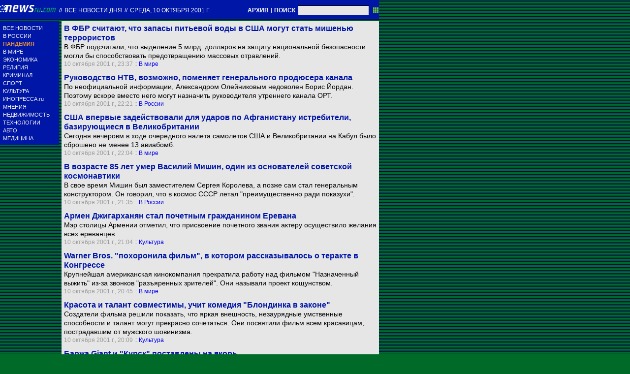

--- FILE ---
content_type: text/html; charset=utf-8
request_url: https://txt.newsru.com/allnews/10oct2001/
body_size: 27623
content:

<!DOCTYPE html>
<html lang="ru">

    



<head>




    



  
        
        <meta http-equiv="content-type" content="text/html; charset=utf-8">

        <link rel="icon" href="https://static.newsru.com/static/classic/v2/img/icons/favicon.ico" type="image/x-icon" />
        <link rel="apple-touch-icon" href="https://static.newsru.com/static/classic/v2/img/icons/apple-icon.png" />

        <link rel="canonical" href="https://www.newsru.com/allnews/10oct2001/" />
        
        <meta name="Keywords" content="новости, россия, политика, экономика, криминал, культура, религия, спорт, russia, news, politics, novosti, новини, события, ньюсра" />

        
            
                <title>NEWSru.com :: Все новости дня 10 октября 2001</title>
<meta name="Description" content="Лента интересных новостей дня в хронологическом порядке 10.10.2001." />
        
            
            
            
        

        <link rel="stylesheet" type="text/css" href="https://static.newsru.com/static/v3/css/txt/main.css" media="screen" />
        
        <link rel="stylesheet" type="text/css" href="https://static.newsru.com/static/classic/v2/css/txt/green-main-base-pref.css" media="screen" />
        <link rel="stylesheet" type="text/css" href="https://static.newsru.com/static/classic/v2/css/txt/green-header-pref.css" media="screen" />    
        <link rel="stylesheet" type="text/css" href="https://static.newsru.com/static/classic/v2/css/txt/green-main-menu-pref.css" media="screen" />
    
    
        <link rel="stylesheet" type="text/css" href="https://static.newsru.com/static/classic/v2/css/txt/green-spiegel-pref.css" media="screen" />
        <link rel="stylesheet" type="text/css" href="https://static.newsru.com/static/classic/v2/css/txt/green-informer-pref.css" media="screen" />
        <link rel="stylesheet" type="text/css" href="https://static.newsru.com/static/classic/v2/css/txt/green-horizontal-menu-pref.css" media="screen" />
        <link rel="stylesheet" type="text/css" href="https://static.newsru.com/static/classic/v2/css/txt/green-section-pref.css" media="screen" />	
	

            
        
</head>

<body>
<!-- Yandex.Metrika counter -->
<script type="text/javascript" >
   (function(m,e,t,r,i,k,a){m[i]=m[i]||function(){(m[i].a=m[i].a||[]).push(arguments)};
   m[i].l=1*new Date();k=e.createElement(t),a=e.getElementsByTagName(t)[0],k.async=1,k.src=r,a.parentNode.insertBefore(k,a)})
   (window, document, "script", "https://mc.yandex.ru/metrika/tag.js", "ym");

   ym(37289910, "init", {
        clickmap:true,
        trackLinks:true,
        accurateTrackBounce:true
   });
</script>
<noscript><div><img src="https://mc.yandex.ru/watch/37289910" style="position:absolute; left:-9999px;" alt="" /></div></noscript>
<!-- /Yandex.Metrika counter -->
<!-- Google Analitycs -->
<script>
  (function(i,s,o,g,r,a,m){i['GoogleAnalyticsObject']=r;i[r]=i[r]||function(){
  (i[r].q=i[r].q||[]).push(arguments)},i[r].l=1*new Date();a=s.createElement(o),
  m=s.getElementsByTagName(o)[0];a.async=1;a.src=g;m.parentNode.insertBefore(a,m)
  })(window,document,'script','https://www.google-analytics.com/analytics.js','ga');

  ga('create', 'UA-86394340-1', 'auto');
  ga('send', 'pageview');

</script>
<!-- /Google Analitycs -->
<noindex>
<!-- Rating@Mail.ru counter -->
<script type="text/javascript">
var _tmr = window._tmr || (window._tmr = []);
_tmr.push({id: "91013", type: "pageView", start: (new Date()).getTime()});
(function (d, w, id) {
  if (d.getElementById(id)) return;
  var ts = d.createElement("script"); ts.type = "text/javascript"; ts.async = true; ts.id = id;
  ts.src = "https://top-fwz1.mail.ru/js/code.js";
  var f = function () {var s = d.getElementsByTagName("script")[0]; s.parentNode.insertBefore(ts, s);};
  if (w.opera == "[object Opera]") { d.addEventListener("DOMContentLoaded", f, false); } else { f(); }
})(document, window, "topmailru-code");
</script><noscript><div>
<img src="https://top-fwz1.mail.ru/counter?id=91013;js=na" style="border:0;position:absolute;left:-9999px;" alt="Top.Mail.Ru" />
</div></noscript>
<!-- //Rating@Mail.ru counter -->
</noindex>   
<div class="page">

 
        
<div class="header">
    <div class="top-blue-row">
        <div class="header-logo-div">
            <a class="header-logo-a" href="/"><img  class="header-img" src="https://static.newsru.com/img/ntv.gif" border="0" title="Самые быстрые новости" /></a>
            
            <span class="top-white-date-rus"> // </span>
            <a class="top-white-date-rus" 
                href="/allnews/10oct2001"> Все новости дня 
                    
            </a>
            <span class="top-white-date-rus"> // </span> 
            <a class="top-white-date-rus" href="/main/10oct2001">
             среда, 10 октября 2001 г.</a>
                        
        </div>

        <div class="top-search">
            <a href="/arch/" class="indextop-arch">АРХИВ</a> <span class="indextop">|</span> <a class="indextop-arch" href="/search/">ПОИСК</a> 
            <form action="/search/" method="get" class="top-search-form">
                <input class="top-search-input"  name="qry" size="16" value="" type="text">
                <input value="&nbsp;" type="submit" class="top-search-button">
            </form>         
        </div>
    </div>
    
</div>


        <div class="main_row">
            
            <div class="body-page-left-column">
                <div class="menu_left">
      
                        
                <div class="main-menu-block">
	<div class="main-menu-element">
		<a href="/allnews/" title="Лента новостей" class="name">
			ВСЕ НОВОСТИ
		</a>
	</div>
	<div class="main-menu-element">
		<a href="/russia/" title="Новости России" class="name">
			В РОССИИ
		</a>
	</div>
	<div class="main-menu-element">		
		<a href="/dossiers/30836/" title="Пандемия" class="name">
			<span style="color: #E3913F; font-weight: bolder;">ПАНДЕМИЯ</span>
		</a>
	</div>
	<div class="main-menu-element">
		<a href="/world/" title="Мировые новости" class="name">
			В МИРЕ
		</a>
	</div>
	<div class="main-menu-element">
		<a href="/finance/" title="Новости экономики" class="name">
			ЭКОНОМИКА
		</a>
	</div>
	<div class="main-menu-element">
		<a href="/dossiers/154/" title="Религия и общество" class="name">
			РЕЛИГИЯ
		</a>
	</div>
	<div class="main-menu-element">
		<a href="/dossiers/30/" title="Криминал" class="name">
			КРИМИНАЛ
		</a>
	</div>
	<div class="main-menu-element">
		<a href="/sport/" title="Спорт" class="name">
			СПОРТ
		</a>
	</div>
	<div class="main-menu-element">
		<a href="/cinema/" title="Культура" class="name">
			КУЛЬТУРА
		</a>
	</div>
	<!--div class="main-menu-element">
		<a href="/dossers/24/" title="В Москве" class="name">
			В МОСКВЕ
		</a>
	</div-->
	<div class="main-menu-element">
		<a href="http://www.inopressa.ru/" title="Иностранная пресса" class="name">
			ИНОПРЕССА.ru
		</a>
	</div>
	<!--div class="main-menu-element">
		<a href="http://www.zagolovki.ru/" title="Обзоры печатной прессы" class="name">
			ЗАГОЛОВКИ.ru
		</a>
	</div-->
	<div class="main-menu-element">
		<a href="/blog/" title="Мнения" class="name">
			МНЕНИЯ
		</a>
	</div>
	<div class="main-menu-element">
		<a href="/realty/" title="Недвижимость" class="name">
			НЕДВИЖИМОСТЬ
		</a>
	</div>
	<div class="main-menu-element">
		<a href="/hitech/" title="Технологии" class="name">
			ТЕХНОЛОГИИ
		</a>
	</div>
	<div class="main-menu-element">
		<a href="/auto/" title="Авто" class="name">
			АВТО
		</a>
	</div>
	<div class="main-menu-element">
		<a href="http://www.meddaily.ru/" title="Медицина" class="name">
			МЕДИЦИНА
		</a>
	</div>   
</div>
    <!-- menu end //-->
            




















                </div><!-- end menu //-->
                
            </div><!-- end left column //-->





            <div class="body-page-center-column">   
                
<div class="content-main">



    <div class="inner-news-item">
 
        <div class="index-news-content">
            <a href="/world/10oct2001/otravimotravim.html" class="index-news-title">
                В ФБР считают, что запасы питьевой воды в США могут стать мишенью террористов
            </a>
            <a href="/world/10oct2001/otravimotravim.html" class="index-news-text">В ФБР подсчитали, что выделение 5 млрд. долларов на защиту национальной безопасности могли бы способствовать предотвращению массовых отравлений.</a>
            <span class="index-news-date">
                
                10 октября 2001 г., 23:37
                
            :: <a href="/world/10oct2001/">В мире</a>   
            </span>
            
        </div>

    </div>





    <div class="inner-news-item">
 
        <div class="index-news-content">
            <a href="/russia/10oct2001/ntv_changes.html" class="index-news-title">
                Руководство НТВ, возможно, поменяет генерального продюсера канала
            </a>
            <a href="/russia/10oct2001/ntv_changes.html" class="index-news-text">По неофициальной информации, Александром Олейниковым недоволен Борис Йордан. Поэтому вскоре вместо него могут назначить руководителя утреннего канала ОРТ.</a>
            <span class="index-news-date">
                
                10 октября 2001 г., 22:21
                
            :: <a href="/russia/10oct2001/">В России</a>   
            </span>
            
        </div>

    </div>





    <div class="inner-news-item">
 
        <div class="index-news-content">
            <a href="/world/10oct2001/vperviyraz.html" class="index-news-title">
                США впервые задействовали для ударов по Афганистану истребители, базирующиеся в Великобритании
            </a>
            <a href="/world/10oct2001/vperviyraz.html" class="index-news-text">Сегодня вечеровм в ходе очередного налета самолетов США и Великобритании на Кабул было сброшено не менее 13 авиабомб.</a>
            <span class="index-news-date">
                
                10 октября 2001 г., 22:04
                
            :: <a href="/world/10oct2001/">В мире</a>   
            </span>
            
        </div>

    </div>





    <div class="inner-news-item">
 
        <div class="index-news-content">
            <a href="/russia/10oct2001/mishin_died.html" class="index-news-title">
                В возрасте 85 лет умер Василий Мишин, один из основателей советской космонавтики
            </a>
            <a href="/russia/10oct2001/mishin_died.html" class="index-news-text">В свое время Мишин был заместителем Сергея Королева, а позже сам стал генеральным конструктором. Он говорил, что в космос СССР летал "преимущественно ради показухи".</a>
            <span class="index-news-date">
                
                10 октября 2001 г., 21:35
                
            :: <a href="/russia/10oct2001/">В России</a>   
            </span>
            
        </div>

    </div>





    <div class="inner-news-item">
 
        <div class="index-news-content">
            <a href="/cinema/10oct2001/zvanie.html" class="index-news-title">
                Армен Джигарханян стал почетным гражданином Еревана
            </a>
            <a href="/cinema/10oct2001/zvanie.html" class="index-news-text">Мэр столицы Армении отметил, что присвоение почетного звания актеру осуществило желания всех ереванцев.</a>
            <span class="index-news-date">
                
                10 октября 2001 г., 21:04
                
            :: <a href="/cinema/10oct2001/">Культура</a>   
            </span>
            
        </div>

    </div>





    <div class="inner-news-item">
 
        <div class="index-news-content">
            <a href="/world/10oct2001/wb_scandallo.html" class="index-news-title">
                Warner Bros. "похоронила фильм", в котором рассказывалось о теракте в Конгрессе
            </a>
            <a href="/world/10oct2001/wb_scandallo.html" class="index-news-text">Крупнейшая американская кинокомпания прекратила работу над фильмом "Назначенный выжить" из-за звонков "разъяренных зрителей". Они называли проект кощунством.</a>
            <span class="index-news-date">
                
                10 октября 2001 г., 20:45
                
            :: <a href="/world/10oct2001/">В мире</a>   
            </span>
            
        </div>

    </div>





    <div class="inner-news-item">
 
        <div class="index-news-content">
            <a href="/cinema/10oct2001/blonde.html" class="index-news-title">
                Красота и талант совместимы, учит комедия "Блондинка в законе"
            </a>
            <a href="/cinema/10oct2001/blonde.html" class="index-news-text">Создатели фильма решили показать, что яркая внешность, незаурядные умственные способности и талант могут прекрасно сочетаться. Они посвятили фильм всем красавицам, пострадавшим от мужского шовинизма.</a>
            <span class="index-news-date">
                
                10 октября 2001 г., 20:09
                
            :: <a href="/cinema/10oct2001/">Культура</a>   
            </span>
            
        </div>

    </div>





    <div class="inner-news-item">
 
        <div class="index-news-content">
            <a href="/russia/10oct2001/kursk7.html" class="index-news-title">
                Баржа Giant и "Курск" поставлены на якорь
            </a>
            <a href="/russia/10oct2001/kursk7.html" class="index-news-text">В четверг под связку баржи и подлодки будут подведены понтоны, после чего она будет заведена в док-50 поселка Росляково.</a>
            <span class="index-news-date">
                
                10 октября 2001 г., 20:03
                
            :: <a href="/russia/10oct2001/">В России</a>   
            </span>
            
        </div>

    </div>





    <div class="inner-news-item">
 
        <div class="index-news-content">
            <a href="/world/10oct2001/naleti.html" class="index-news-title">
                Возобновились ракетно-бомбовые удары по Кабулу
            </a>
            <a href="/world/10oct2001/naleti.html" class="index-news-text">В небе Афганистана сейчас находятся 4 самолета США. По свидетельству очевидцев в столице уже прозвучали 7 мощных взрывов.</a>
            <span class="index-news-date">
                
                10 октября 2001 г., 19:49
                
            :: <a href="/world/10oct2001/">В мире</a>   
            </span>
            
        </div>

    </div>





    <div class="inner-news-item">
 
        <div class="index-news-content">
            <a href="/world/10oct2001/pakistan_coup.html" class="index-news-title">
                Президент Пакистана, по слухам, арестован заговорщиками
            </a>
            <a href="/world/10oct2001/pakistan_coup.html" class="index-news-text">Согласно неофициальным данным, Первез Мушарраф свергнут военными. Слухи о перевороте появились ровно 2 года спустя после предудыщего путча.</a>
            <span class="index-news-date">
                
                10 октября 2001 г., 19:48
                
            :: <a href="/world/10oct2001/">В мире</a>   
            </span>
            
        </div>

    </div>





    <div class="inner-news-item">
 
        <div class="index-news-content">
            <a href="/sport/10oct2001/francehooligans.html" class="index-news-title">
                Во Франции полным ходом идет разбирательство по поводу срыва матча Франция - Алжир футбольными хулиганами
            </a>
            <a href="/sport/10oct2001/francehooligans.html" class="index-news-text">Многим наиболее темпераментным нарушителям порядка грозят крупные штрафы и сроки лишения свободы.</a>
            <span class="index-news-date">
                
                10 октября 2001 г., 19:28
                
            :: <a href="/sport/10oct2001/">Спорт</a>   
            </span>
            
        </div>

    </div>





    <div class="inner-news-item">
 
        <div class="index-news-content">
            <a href="/world/10oct2001/gosdep.html" class="index-news-title">
                Вашингтон надеется на результативность диалога федеральных властей с представителями Чечни
            </a>
            <a href="/world/10oct2001/gosdep.html" class="index-news-text">Об этом заявил заместитель помощника госсекретаря США Стивен Пфайффер. Он считает, что важно, чтобы "чеченцы дистанцировались от международных террористов".</a>
            <span class="index-news-date">
                
                10 октября 2001 г., 19:21
                
            :: <a href="/world/10oct2001/">В мире</a>   
            </span>
            
        </div>

    </div>





    <div class="inner-news-item">
 
        <div class="index-news-content">
            <a href="https://www.inopressa.ru/article/10Oct2001/wp/arc:wp:incident.html" class="index-news-title">
                Путин заявил, что Украина представила неадекватную информацию о крушении самолета
            </a>
            <a href="https://www.inopressa.ru/article/10Oct2001/wp/arc:wp:incident.html" class="index-news-text"></a>
            <span class="index-news-date">
                
                10 октября 2001 г., 19:20
                
            :: <a href="https://www.inopressa.ru/today/10oct2001/">Инопресса</a>   
            </span>
            
        </div>

    </div>





    <div class="inner-news-item">
 
        <div class="index-news-content">
            <a href="/russia/10oct2001/zapah.html" class="index-news-title">
                Глава Минатома РФ предложил искать террористов по запаху
            </a>
            <a href="/russia/10oct2001/zapah.html" class="index-news-text">"Человек, идущий на теракт, по своим психофизическим параметрам всегда отличается от обычного пассажира", - говорит Александр Румянцев.</a>
            <span class="index-news-date">
                
                10 октября 2001 г., 19:12
                
            :: <a href="/russia/10oct2001/">В России</a>   
            </span>
            
        </div>

    </div>





    <div class="inner-news-item">
 
        <div class="index-news-content">
            <a href="https://www.inopressa.ru/article/10Oct2001/elpais/arc:elpais:peace.html" class="index-news-title">
                В связи с событиями в Абхазии между Россией и Грузией возрастает напряженность
            </a>
            <a href="https://www.inopressa.ru/article/10Oct2001/elpais/arc:elpais:peace.html" class="index-news-text"></a>
            <span class="index-news-date">
                
                10 октября 2001 г., 19:10
                
            :: <a href="https://www.inopressa.ru/today/10oct2001/">Инопресса</a>   
            </span>
            
        </div>

    </div>





    <div class="inner-news-item">
 
        <div class="index-news-content">
            <a href="https://www.inopressa.ru/article/10Oct2001/nytimes/arc:nytimes:peace.html" class="index-news-title">
                США обхаживают бывшие азиатские республики
            </a>
            <a href="https://www.inopressa.ru/article/10Oct2001/nytimes/arc:nytimes:peace.html" class="index-news-text"></a>
            <span class="index-news-date">
                
                10 октября 2001 г., 19:04
                
            :: <a href="https://www.inopressa.ru/today/10oct2001/">Инопресса</a>   
            </span>
            
        </div>

    </div>





    <div class="inner-news-item">
 
        <div class="index-news-content">
            <a href="/world/10oct2001/ridly2.html" class="index-news-title">
                Британская журналистка Ивонн Ридли прибыла на родину
            </a>
            <a href="/world/10oct2001/ridly2.html" class="index-news-text">Талибы освободили Ридли в понедельник после более чем 10-дневного содержания под стражей в Кабуле.</a>
            <span class="index-news-date">
                
                10 октября 2001 г., 19:00
                
            :: <a href="/world/10oct2001/">В мире</a>   
            </span>
            
        </div>

    </div>





    <div class="inner-news-item">
 
        <div class="index-news-content">
            <a href="https://www.inopressa.ru/article/10Oct2001/times/arc:times:russia.html" class="index-news-title">
                Вместе с ╚Курском╩ со дна поднято чувство собственного достоинства страны
            </a>
            <a href="https://www.inopressa.ru/article/10Oct2001/times/arc:times:russia.html" class="index-news-text"></a>
            <span class="index-news-date">
                
                10 октября 2001 г., 18:55
                
            :: <a href="https://www.inopressa.ru/today/10oct2001/">Инопресса</a>   
            </span>
            
        </div>

    </div>





    <div class="inner-news-item">
 
        <div class="index-news-content">
            <a href="/russia/10oct2001/yastr_binhattab.html" class="index-news-title">
                Ястржембский заявил, что все окружение Хаттаба - "арабы, приближенные к Усаме бен Ладену"
            </a>
            <a href="/russia/10oct2001/yastr_binhattab.html" class="index-news-text">Сам иорданский полевой командир, как говорит помощник президента, тоже подчиняется бен Ладену. А тот, в свою очередь, "стремится держать Чечню под контролем".</a>
            <span class="index-news-date">
                
                10 октября 2001 г., 18:52
                
            :: <a href="/russia/10oct2001/">В России</a>   
            </span>
            
        </div>

    </div>





    <div class="inner-news-item">
 
        <div class="index-news-content">
            <a href="/world/10oct2001/cnn.html" class="index-news-title">
                На телеканале  CNN запрещен показ видеозаписи угроз "Аль-Каиды" в адрес США
            </a>
            <a href="/world/10oct2001/cnn.html" class="index-news-text">Администрация США считает, что запись может содержать тайные послания для террористов в различных уголках мира.  Подобное опасение американских спецслужб вызвало переданное в эфир обращение Усамы Бен Ладена.</a>
            <span class="index-news-date">
                
                10 октября 2001 г., 18:52
                
            :: <a href="/world/10oct2001/">В мире</a>   
            </span>
            
        </div>

    </div>





    <div class="inner-news-item">
 
        <div class="index-news-content">
            <a href="/world/10oct2001/17_secret.html" class="index-news-title">
                О начале операции в Афганистане заранее знали 17 американских СМИ
            </a>
            <a href="/world/10oct2001/17_secret.html" class="index-news-text">Все они выполнили договоренность с Пентагоном о неразглашении этой информации, хотя журналисты этих СМИ находились на авианосце, с которого были совершены первые налеты.</a>
            <span class="index-news-date">
                
                10 октября 2001 г., 18:48
                
            :: <a href="/world/10oct2001/">В мире</a>   
            </span>
            
        </div>

    </div>





    <div class="inner-news-item">
 
        <div class="index-news-content">
            <a href="/sport/10oct2001/kcnewcoach.html" class="index-news-title">
                Наставника "Крыльев Советов" Виктора Вахрушева временно заменит Юрий Лебедев
            </a>
            <a href="/sport/10oct2001/kcnewcoach.html" class="index-news-text">Генеральный менеджер московкого клуба отметил, что замену ни в коем случае нельзя рассматривать как отставку главного тренера - он всего лишь заболел.</a>
            <span class="index-news-date">
                
                10 октября 2001 г., 18:45
                
            :: <a href="/sport/10oct2001/">Спорт</a>   
            </span>
            
        </div>

    </div>





    <div class="inner-news-item">
 
        <div class="index-news-content">
            <a href="https://www.inopressa.ru/article/10Oct2001/time/arc:time:war.html" class="index-news-title">
                Пределы американо-российского сотрудничества
            </a>
            <a href="https://www.inopressa.ru/article/10Oct2001/time/arc:time:war.html" class="index-news-text"></a>
            <span class="index-news-date">
                
                10 октября 2001 г., 18:45
                
            :: <a href="https://www.inopressa.ru/today/10oct2001/">Инопресса</a>   
            </span>
            
        </div>

    </div>





    <div class="inner-news-item">
 
        <div class="index-news-content">
            <a href="/world/10oct2001/kosovo_laden.html" class="index-news-title">
                Усама бен Ладен помогал создавать албанскую экстремистскую "Армию освобождения Косово"
            </a>
            <a href="/world/10oct2001/kosovo_laden.html" class="index-news-text">Об этом сообщил сегодня на встрече членов общественного комитета в защиту Слободана Милошевича брат бывшего президента СРЮ, бывший посол этого государства Борислав Милошевич.</a>
            <span class="index-news-date">
                
                10 октября 2001 г., 18:44
                
            :: <a href="/world/10oct2001/">В мире</a>   
            </span>
            
        </div>

    </div>





    <div class="inner-news-item">
 
        <div class="index-news-content">
            <a href="/russia/10oct2001/giant_kursk.html" class="index-news-title">
                Завершается  постановка баржи Giant-4 с АПЛ  "Курск"  на  "якоря-бочки" в Кольском заливе
            </a>
            <a href="/russia/10oct2001/giant_kursk.html" class="index-news-text">После этого начнется работа по изучению радиационного фона на корпусе субмарины.</a>
            <span class="index-news-date">
                
                10 октября 2001 г., 18:40
                
            :: <a href="/russia/10oct2001/">В России</a>   
            </span>
            
        </div>

    </div>





    <div class="inner-news-item">
 
        <div class="index-news-content">
            <a href="/sport/10oct2001/antitraktor.html" class="index-news-title">
                Игроки ХК "Трактор" избиты охранниками ночного клуба
            </a>
            <a href="/sport/10oct2001/antitraktor.html" class="index-news-text">По словам директора клуба Игоря Трегубенко,  охранники, несомненно, превысили свои полномочия, но виноваты и хоккеисты, к которым клуб применит санкции, вплоть до отчисления из команды.</a>
            <span class="index-news-date">
                
                10 октября 2001 г., 18:37
                
            :: <a href="/sport/10oct2001/">Спорт</a>   
            </span>
            
        </div>

    </div>





    <div class="inner-news-item">
 
        <div class="index-news-content">
            <a href="/sport/10oct2001/noaces.html" class="index-news-title">
                Анна Курникова проиграла борьбу с собственной подачей
            </a>
            <a href="/sport/10oct2001/noaces.html" class="index-news-text">На турнире WTA, проходящем в Германии, в первом раунде россиянка уступила Анне Кремер из Люксембурга, допустив 25 "двойных" ошибок.</a>
            <span class="index-news-date">
                
                10 октября 2001 г., 18:26
                
            :: <a href="/sport/10oct2001/">Спорт</a>   
            </span>
            
        </div>

    </div>





    <div class="inner-news-item">
 
        <div class="index-news-content">
            <a href="/world/10oct2001/nobel2.html" class="index-news-title">
                Нобелевская премия по экономике присуждена трем американским ученым 
            </a>
            <a href="/world/10oct2001/nobel2.html" class="index-news-text">Джордж Акерлоф, Майкл Спенс и Джозеф Стиглиц удостоены этой награды за анализ "рынков с асимметричной информацией".</a>
            <span class="index-news-date">
                
                10 октября 2001 г., 18:15
                
            :: <a href="/world/10oct2001/">В мире</a>   
            </span>
            
        </div>

    </div>





    <div class="inner-news-item">
 
        <div class="index-news-content">
            <a href="/cinema/10oct2001/monument.html" class="index-news-title">
                В Москве установят новые памятники
            </a>
            <a href="/cinema/10oct2001/monument.html" class="index-news-text">В планах отцов города - возведения памятников И. С. Тургеневу, маршалу Рокоссовскому, балерине Анне Павловой.   В столице также может появиться памятник фронтовым лошадям и собакам, спасшим миллионы жизней во время Великой Отечественной войны.</a>
            <span class="index-news-date">
                
                10 октября 2001 г., 18:10
                
            :: <a href="/cinema/10oct2001/">Культура</a>   
            </span>
            
        </div>

    </div>





    <div class="inner-news-item">
 
        <div class="index-news-content">
            <a href="/world/10oct2001/voizeh.html" class="index-news-title">
                Суд над Войцехом Ярузельским в очередной раз отложен
            </a>
            <a href="/world/10oct2001/voizeh.html" class="index-news-text">Он обвиняется в том, что в декабре 1970 года отдал приказ войскам открыть огонь по демонстрантам в польских городах Гдине, Гданьске и Штетине. Рабочие бастовали против повышения цен. Были убиты 44 человека.</a>
            <span class="index-news-date">
                
                10 октября 2001 г., 18:03
                
            :: <a href="/world/10oct2001/">В мире</a>   
            </span>
            
        </div>

    </div>





    <div class="inner-news-item">
 
        <div class="index-news-content">
            <a href="/world/10oct2001/biographia.html" class="index-news-title">
                Биография Войцеха Ярузельского  
            </a>
            <a href="/world/10oct2001/biographia.html" class="index-news-text">19 июля 1989 года был избран президентом Польши. В сентябре 1990 года добровольно подал в отставку.</a>
            <span class="index-news-date">
                
                10 октября 2001 г., 17:59
                
            :: <a href="/world/10oct2001/">В мире</a>   
            </span>
            
        </div>

    </div>





    <div class="inner-news-item">
 
        <div class="index-news-content">
            <a href="/world/10oct2001/spisok3.html" class="index-news-title">
                Белый дом обнародовал список 22 самых опасных террористов мира
            </a>
            <a href="/world/10oct2001/spisok3.html" class="index-news-text">Список возглавляет Усама бен Ладен. В него включены также ближайшие сообщники бен Ладена, ключевые фигуры созданной им террористической организации "Аль-Каида".</a>
            <span class="index-news-date">
                
                10 октября 2001 г., 17:53
                
            :: <a href="/world/10oct2001/">В мире</a>   
            </span>
            
        </div>

    </div>





    <div class="inner-news-item">
 
        <div class="index-news-content">
            <a href="/russia/10oct2001/hranilishe2.html" class="index-news-title">
                Хранилище ЦБ признано лучшим бомбоубежищем в Орле
            </a>
            <a href="/russia/10oct2001/hranilishe2.html" class="index-news-text">В нем есть дизельная электростанция, необходимые запасы питьевой воды и продовольствия, нары на 550 человек и укрепленные стены, способные противостоять удару силой 2 кг на см.</a>
            <span class="index-news-date">
                
                10 октября 2001 г., 17:48
                
            :: <a href="/russia/10oct2001/">В России</a>   
            </span>
            
        </div>

    </div>





    <div class="inner-news-item">
 
        <div class="index-news-content">
            <a href="/world/10oct2001/ukraina33.html" class="index-news-title">
                Украина направит десятки тысяч нелегальных мигрантов из Афганистана в Европу
            </a>
            <a href="/world/10oct2001/ukraina33.html" class="index-news-text">Киев собирается закрыть свои восточные границы и открыть западные.</a>
            <span class="index-news-date">
                
                10 октября 2001 г., 17:39
                
            :: <a href="/world/10oct2001/">В мире</a>   
            </span>
            
        </div>

    </div>





    <div class="inner-news-item">
 
        <div class="index-news-content">
            <a href="/russia/10oct2001/granica3.html" class="index-news-title">
                Россия приняла экстренные меры по укреплению российско-грузинской границы
            </a>
            <a href="/russia/10oct2001/granica3.html" class="index-news-text">Горные тропы из Грузии в Ингушетию и Чечню заминированы. В район абхазского участка переведены подразделения  Минобороны и МВД России.</a>
            <span class="index-news-date">
                
                10 октября 2001 г., 17:32
                
            :: <a href="/russia/10oct2001/">В России</a>   
            </span>
            
        </div>

    </div>





    <div class="inner-news-item">
 
        <div class="index-news-content">
            <a href="/world/10oct2001/israel_avia.html" class="index-news-title">
                Израиль полностью полагается на российских экспертов в ходе расследования причин катастрофы Ту-154
            </a>
            <a href="/world/10oct2001/israel_avia.html" class="index-news-text">Об этом заявил сегодня заместитель министра в канцелярии премьер-министра Израиля Юрий Штерн.</a>
            <span class="index-news-date">
                
                10 октября 2001 г., 17:30
                
            :: <a href="/world/10oct2001/">В мире</a>   
            </span>
            
        </div>

    </div>





    <div class="inner-news-item">
 
        <div class="index-news-content">
            <a href="/world/10oct2001/dead.html" class="index-news-title">
                Корреспондент журнала Paris Match Мишель Пейрар казнен в Афганистане
            </a>
            <a href="/world/10oct2001/dead.html" class="index-news-text">Французский журналист был обвинен в шпионаже и подвергнут "гражданской казни": его забросали камнями.</a>
            <span class="index-news-date">
                
                10 октября 2001 г., 17:23
                
            :: <a href="/world/10oct2001/">В мире</a>   
            </span>
            
        </div>

    </div>





    <div class="inner-news-item">
 
        <div class="index-news-content">
            <a href="/finance/10oct2001/zarplata.html" class="index-news-title">
                Зарплата бюджетников вырастет почти вдвое
            </a>
            <a href="/finance/10oct2001/zarplata.html" class="index-news-text">Наиболее ощутимым будет прирост заработной платы для учителей, врачей, работников культуры.</a>
            <span class="index-news-date">
                
                10 октября 2001 г., 17:13
                
            :: <a href="/finance/10oct2001/">Экономика</a>   
            </span>
            
        </div>

    </div>





    <div class="inner-news-item">
 
        <div class="index-news-content">
            <a href="/cinema/10oct2001/keitel.html" class="index-news-title">
                Харви Кейтел женился во второй раз
            </a>
            <a href="/cinema/10oct2001/keitel.html" class="index-news-text">Свадьба 62-летнего актера состоялась в Иерусалиме. Избранницей Кейтела стала 40-летняя актриса, сценаристка и режиссер Дафна Кастнер. Для актера эта вторая свадьба. Его супружеский союз с актрисой Лоррен Бракко продолжался 11 лет.</a>
            <span class="index-news-date">
                
                10 октября 2001 г., 17:11
                
            :: <a href="/cinema/10oct2001/">Культура</a>   
            </span>
            
        </div>

    </div>





    <div class="inner-news-item">
 
        <div class="index-news-content">
            <a href="/sport/10oct2001/debutinutah.html" class="index-news-title">
                Андрей Кириленко дебютировал в основной команде "Юты"
            </a>
            <a href="/sport/10oct2001/debutinutah.html" class="index-news-text">Россиянин провел в игре 17 минут. За это время он набрал семь очков и сделал девять подборов, причем два из них в нападении.</a>
            <span class="index-news-date">
                
                10 октября 2001 г., 17:07
                
            :: <a href="/sport/10oct2001/">Спорт</a>   
            </span>
            
        </div>

    </div>





    <div class="inner-news-item">
 
        <div class="index-news-content">
            <a href="/world/10oct2001/blair.html" class="index-news-title">
                Тони Блэр стал "законной целью" исламских террористов
            </a>
            <a href="/world/10oct2001/blair.html" class="index-news-text">"Если мусульмане захотят убить его, мы не будем проливать слез, - говорится в заявлении радикальной исламской группировки "Аль-Махаджирун".</a>
            <span class="index-news-date">
                
                10 октября 2001 г., 17:01
                
            :: <a href="/world/10oct2001/">В мире</a>   
            </span>
            
        </div>

    </div>





    <div class="inner-news-item">
 
        <div class="index-news-content">
            <a href="/russia/10oct2001/sizo.html" class="index-news-title">
                Сотрудникам столичных СИЗО увеличено денежное содержание
            </a>
            <a href="/russia/10oct2001/sizo.html" class="index-news-text">В течение месяца Минюст совместно со столичным правительством должен разработать комплексную программу по укреплению материально-технической базы и повышению социальной защищенности личного состава СИЗО Москвы.</a>
            <span class="index-news-date">
                
                10 октября 2001 г., 16:36
                
            :: <a href="/russia/10oct2001/">В России</a>   
            </span>
            
        </div>

    </div>





    <div class="inner-news-item">
 
        <div class="index-news-content">
            <a href="/sport/10oct2001/swisswc2002.html" class="index-news-title">
                Швейцарцы отказались от трансляций чемпионата мира - 2002
            </a>
            <a href="/sport/10oct2001/swisswc2002.html" class="index-news-text">Швейцарская телевещательная корпорация отказалась платить немецкому медиа-магнату Лео Кирху 10,8 миллионов долларов за приобретение права показа турнира, в котором национальная сборная не будет принимать участие.</a>
            <span class="index-news-date">
                
                10 октября 2001 г., 16:33
                
            :: <a href="/sport/10oct2001/">Спорт</a>   
            </span>
            
        </div>

    </div>





    <div class="inner-news-item">
 
        <div class="index-news-content">
            <a href="/world/10oct2001/ultimatum.html" class="index-news-title">
                Американцы предъявили ультиматум Саддаму Хусейну
            </a>
            <a href="/world/10oct2001/ultimatum.html" class="index-news-text">США предупредили Ирак, что он "не должен пытаться извлечь выгоду" из того, что американцы в настоящий момент отвлечены на Афганистан.</a>
            <span class="index-news-date">
                
                10 октября 2001 г., 16:29
                
            :: <a href="/world/10oct2001/">В мире</a>   
            </span>
            
        </div>

    </div>





    <div class="inner-news-item">
 
        <div class="index-news-content">
            <a href="/cinema/10oct2001/cruise.html" class="index-news-title">
                В фильме "Миссия невыполнима III" Том Круз снимется без дублеров
            </a>
            <a href="/cinema/10oct2001/cruise.html" class="index-news-text">Один из самых влиятельных голливудских актеров сказал, что на съемках боевика он не будет жалеть себя и самостоятельно исполнит самые невероятные трюки.</a>
            <span class="index-news-date">
                
                10 октября 2001 г., 16:24
                
            :: <a href="/cinema/10oct2001/">Культура</a>   
            </span>
            
        </div>

    </div>





    <div class="inner-news-item">
 
        <div class="index-news-content">
            <a href="/russia/10oct2001/ivanov1.html" class="index-news-title">
                Сергей Иванов считает, что теракты в США совершили в основном граждане Саудовской Аравии
            </a>
            <a href="/russia/10oct2001/ivanov1.html" class="index-news-text">Министр подчеркнул, что из Саудовской Аравии осуществлялась "грандиозная финансовая подпитка террористов", в том числе и бандитов в Чечне.</a>
            <span class="index-news-date">
                
                10 октября 2001 г., 16:10
                
            :: <a href="/russia/10oct2001/">В России</a>   
            </span>
            
        </div>

    </div>





    <div class="inner-news-item">
 
        <div class="index-news-content">
            <a href="/sport/10oct2001/birthday.html" class="index-news-title">
                Владимир Путин поздравил президента Олимпийского комитета России Леонида Тягачева с 55-летием
            </a>
            <a href="/sport/10oct2001/birthday.html" class="index-news-text">"На протяжении многих лет Вы тренировали
национальную сборную горнолыжников и воспитали несколько поколений спортсменов - призеров крупнейших международных соревнований", - говорится в приветствии Президента России.</a>
            <span class="index-news-date">
                
                10 октября 2001 г., 16:08
                
            :: <a href="/sport/10oct2001/">Спорт</a>   
            </span>
            
        </div>

    </div>





    <div class="inner-news-item">
 
        <div class="index-news-content">
            <a href="/finance/10oct2001/garanty.html" class="index-news-title">
                Российские авиакомпании получат гарантии от правительства
            </a>
            <a href="/finance/10oct2001/garanty.html" class="index-news-text">Совет федерации одобрил закон, предусматривающий возмещение убытков от терактов и военных действий.</a>
            <span class="index-news-date">
                
                10 октября 2001 г., 16:08
                
            :: <a href="/finance/10oct2001/">Экономика</a>   
            </span>
            
        </div>

    </div>





    <div class="inner-news-item">
 
        <div class="index-news-content">
            <a href="/world/10oct2001/torabora.html" class="index-news-title">
                Этой ночью американские ракеты разгромили лагерь "Аль-Каиды" под Джелалабадом
            </a>
            <a href="/world/10oct2001/torabora.html" class="index-news-text">Однако афганские источники утверждают, что все боевики давно уже покинули лагерь в Тора-Бора.</a>
            <span class="index-news-date">
                
                10 октября 2001 г., 15:57
                
            :: <a href="/world/10oct2001/">В мире</a>   
            </span>
            
        </div>

    </div>





    <div class="inner-news-item">
 
        <div class="index-news-content">
            <a href="/world/10oct2001/antrax2.html" class="index-news-title">
                Бактерии сибирской язвы попали во Флориду из лаборатории
            </a>
            <a href="/world/10oct2001/antrax2.html" class="index-news-text">В то же время в ходе расследования выяснилось, что оба человека, зараженные вирусом, читали пришедшее по почте письмо с признаниями в любви к Дженнифер Лопес.</a>
            <span class="index-news-date">
                
                10 октября 2001 г., 15:56
                
            :: <a href="/world/10oct2001/">В мире</a>   
            </span>
            
        </div>

    </div>





    <div class="inner-news-item">
 
        <div class="index-news-content">
            <a href="/russia/10oct2001/tu154_fire.html" class="index-news-title">
                Экспертиза установила, что на борту Ту-154 был пожар
            </a>
            <a href="/russia/10oct2001/tu154_fire.html" class="index-news-text">Об этом свидетельствуют результаты предварительной экспертизы тел погибших в катастрофе лайнера над Черным морем. Все они погибли от баротравмы.</a>
            <span class="index-news-date">
                
                10 октября 2001 г., 15:41
                
            :: <a href="/russia/10oct2001/">В России</a>   
            </span>
            
        </div>

    </div>





    <div class="inner-news-item">
 
        <div class="index-news-content">
            <a href="/cinema/10oct2001/vystavka.html" class="index-news-title">
                В Париже открылась экспозиция картин французских и испанских художников
            </a>
            <a href="/cinema/10oct2001/vystavka.html" class="index-news-text">Выставка организована совместно музеями Парижа и Барселоны и призвана служить иллюстрацией тесных связей между этими городами в разных сферах.</a>
            <span class="index-news-date">
                
                10 октября 2001 г., 15:36
                
            :: <a href="/cinema/10oct2001/">Культура</a>   
            </span>
            
        </div>

    </div>





    <div class="inner-news-item">
 
        <div class="index-news-content">
            <a href="/world/10oct2001/ministr.html" class="index-news-title">
                Министр госбезопасности Грузии настаивает, что бомбардировка грузинских сел осуществлялась российскими самолетами
            </a>
            <a href="/world/10oct2001/ministr.html" class="index-news-text">По его словам, "грузинская сторона перехватила переговоры между российскими военнослужащими".</a>
            <span class="index-news-date">
                
                10 октября 2001 г., 15:34
                
            :: <a href="/world/10oct2001/">В мире</a>   
            </span>
            
        </div>

    </div>





    <div class="inner-news-item">
 
        <div class="index-news-content">
            <a href="/world/10oct2001/monah.html" class="index-news-title">
                Монах-отшельник видел, как боевики сбили вертолет миссии ООН
            </a>
            <a href="/world/10oct2001/monah.html" class="index-news-text">По словам Алексея Крылова, он видел, как несколько человек из отряда грузинских и чеченских боевиков сбили вертолет ракетами.</a>
            <span class="index-news-date">
                
                10 октября 2001 г., 15:14
                
            :: <a href="/world/10oct2001/">В мире</a>   
            </span>
            
        </div>

    </div>





    <div class="inner-news-item">
 
        <div class="index-news-content">
            <a href="/russia/10oct2001/kursk_belokamennaya.html" class="index-news-title">
                Подлодка "Курск" подходит к месту стоянки на Белокаменной губе
            </a>
            <a href="/russia/10oct2001/kursk_belokamennaya.html" class="index-news-text">Там ее пришвартуют и начнут подготовку к заведению в док судоремонтного завода в Росляково. Эти работы могут занять несколько дней.</a>
            <span class="index-news-date">
                
                10 октября 2001 г., 15:10
                
            :: <a href="/russia/10oct2001/">В России</a>   
            </span>
            
        </div>

    </div>





    <div class="inner-news-item">
 
        <div class="index-news-content">
            <a href="/world/10oct2001/nortalliance.html" class="index-news-title">
                Северный альянс ведет наступление на талибов по нескольким направлениям
            </a>
            <a href="/world/10oct2001/nortalliance.html" class="index-news-text">Отряды Исмаил-Хана продвигаются к границе с Туркменией. Другие отряды коалиции развивают наступление на Кундуз и Мазари-Шариф.</a>
            <span class="index-news-date">
                
                10 октября 2001 г., 15:08
                
            :: <a href="/world/10oct2001/">В мире</a>   
            </span>
            
        </div>

    </div>





    <div class="inner-news-item">
 
        <div class="index-news-content">
            <a href="/cinema/10oct2001/stone.html" class="index-news-title">
                Шарон Стоун выписали из больницы
            </a>
            <a href="/cinema/10oct2001/stone.html" class="index-news-text">У звезды "Основного инстинкта" обнаружили аневризму головного мозга. Актриса прошла необходимый курс лечения,  и теперь врачи считают, что ее здоровью ничто не угрожает.</a>
            <span class="index-news-date">
                
                10 октября 2001 г., 15:08
                
            :: <a href="/cinema/10oct2001/">Культура</a>   
            </span>
            
        </div>

    </div>





    <div class="inner-news-item">
 
        <div class="index-news-content">
            <a href="/russia/10oct2001/hattab.html" class="index-news-title">
                В Чечне тяжело ранен Хаттаб
            </a>
            <a href="/russia/10oct2001/hattab.html" class="index-news-text">По неофициальной информации, один из лидеров бандформирований получил ранение в результате спецоперации федеральных сил. Кроме того, было уничтожено около 30 боевиков.</a>
            <span class="index-news-date">
                
                10 октября 2001 г., 15:06
                
            :: <a href="/russia/10oct2001/">В России</a>   
            </span>
            
        </div>

    </div>





    <div class="inner-news-item">
 
        <div class="index-news-content">
            <a href="/finance/10oct2001/kasjan4.html" class="index-news-title">
                Укрепление рубля обосновано экономическим ростом в России, считает Касьянов
            </a>
            <a href="/finance/10oct2001/kasjan4.html" class="index-news-text">Премьер-министр подчеркивает, что Россия стала меньше зависеть от внешних факторов.</a>
            <span class="index-news-date">
                
                10 октября 2001 г., 15:05
                
            :: <a href="/finance/10oct2001/">Экономика</a>   
            </span>
            
        </div>

    </div>





    <div class="inner-news-item">
 
        <div class="index-news-content">
            <a href="/sport/10oct2001/securitywc2002.html" class="index-news-title">
                Безопасность чемпионата мира по футболу подорожала на 25 процентов
            </a>
            <a href="/sport/10oct2001/securitywc2002.html" class="index-news-text">Организационный комитет чемпионата, стартующего в следующем году в Японии и Корее, принял решение увеличить расходы на безопасность до 18,5 миллионов долларов, в связи с неспокойной обстановкой в мире.</a>
            <span class="index-news-date">
                
                10 октября 2001 г., 14:54
                
            :: <a href="/sport/10oct2001/">Спорт</a>   
            </span>
            
        </div>

    </div>





    <div class="inner-news-item">
 
        <div class="index-news-content">
            <a href="/russia/10oct2001/avto_duma.html" class="index-news-title">
                Доверенности на право владения автомобилем не надо заверять у нотариуса
            </a>
            <a href="/russia/10oct2001/avto_duma.html" class="index-news-text">Госдума высказалась против нотариального заверения доверенности на право заключения  договоров купли-продажи, дарения, права владения, пользования и распоряжения автомобилями.</a>
            <span class="index-news-date">
                
                10 октября 2001 г., 14:53
                
            :: <a href="/russia/10oct2001/">В России</a>   
            </span>
            
        </div>

    </div>





    <div class="inner-news-item">
 
        <div class="index-news-content">
            <a href="/world/10oct2001/tashkent1.html" class="index-news-title">
                Группа российских генералов направляется в Ташкент
            </a>
            <a href="/world/10oct2001/tashkent1.html" class="index-news-text">Среди основных задач, которые будут решать представители Минобороны России, - анализ военно-политической обстановки не только в Афганистане, но и в регионе в целом.</a>
            <span class="index-news-date">
                
                10 октября 2001 г., 14:43
                
            :: <a href="/world/10oct2001/">В мире</a>   
            </span>
            
        </div>

    </div>





    <div class="inner-news-item">
 
        <div class="index-news-content">
            <a href="/world/10oct2001/catastr.html" class="index-news-title">
                В Ла-Манше затонул сухогруз с Гренады
            </a>
            <a href="/world/10oct2001/catastr.html" class="index-news-text">Следовавший под голландским флагом танкер столкнулся с сухогрузом, который, получив серьезные повреждения, затонул в считанные минуты.</a>
            <span class="index-news-date">
                
                10 октября 2001 г., 14:42
                
            :: <a href="/world/10oct2001/">В мире</a>   
            </span>
            
        </div>

    </div>





    <div class="inner-news-item">
 
        <div class="index-news-content">
            <a href="/world/10oct2001/nobel.html" class="index-news-title">
                Нобелевская премия по химии присуждена двум американским и японскому ученому
            </a>
            <a href="/world/10oct2001/nobel.html" class="index-news-text">Высокой награды они удостоены за исследования, которые позволяют производить современные лекарственные препараты.</a>
            <span class="index-news-date">
                
                10 октября 2001 г., 14:42
                
            :: <a href="/world/10oct2001/">В мире</a>   
            </span>
            
        </div>

    </div>





    <div class="inner-news-item">
 
        <div class="index-news-content">
            <a href="/finance/10oct2001/nomoney.html" class="index-news-title">
                Poccии в ближайшее время не понадобится помощь МВФ
            </a>
            <a href="/finance/10oct2001/nomoney.html" class="index-news-text">В то же время глава МВФ Хорст Келер уверяет, что в случае необходимости фонд готов ее оказать.</a>
            <span class="index-news-date">
                
                10 октября 2001 г., 14:42
                
            :: <a href="/finance/10oct2001/">Экономика</a>   
            </span>
            
        </div>

    </div>





    <div class="inner-news-item">
 
        <div class="index-news-content">
            <a href="/cinema/10oct2001/rozov.html" class="index-news-title">
                Учреждена премия "Хрустальная роза Виктора Розова"
            </a>
            <a href="/cinema/10oct2001/rozov.html" class="index-news-text">Ею будут награждать лучших молодых поэтов, писателей, драматургов, актеров, режиссеров, сценографов.</a>
            <span class="index-news-date">
                
                10 октября 2001 г., 14:32
                
            :: <a href="/cinema/10oct2001/">Культура</a>   
            </span>
            
        </div>

    </div>





    <div class="inner-news-item">
 
        <div class="index-news-content">
            <a href="/finance/10oct2001/j_kirdyk.html" class="index-news-title">
                Состояние японской экономики продолжает ухудшаться
            </a>
            <a href="/finance/10oct2001/j_kirdyk.html" class="index-news-text">Снижение ВВП происходит второй квартал подряд, и потому приходится констатировать, что в Японии началась рецессия.</a>
            <span class="index-news-date">
                
                10 октября 2001 г., 14:26
                
            :: <a href="/finance/10oct2001/">Экономика</a>   
            </span>
            
        </div>

    </div>





    <div class="inner-news-item">
 
        <div class="index-news-content">
            <a href="/world/10oct2001/iris.html" class="index-news-title">
                Число погибших в Центральной Америке в результате урагана "Ирис" достигло 20 человек
            </a>
            <a href="/world/10oct2001/iris.html" class="index-news-text">У юго-восточных берегов Белиза затонуло судно с 24 туристами на борту, спасателям удалось обнаружить тела 12 из них, о судьбе остальных пока ничего не известно.</a>
            <span class="index-news-date">
                
                10 октября 2001 г., 14:18
                
            :: <a href="/world/10oct2001/">В мире</a>   
            </span>
            
        </div>

    </div>





    <div class="inner-news-item">
 
        <div class="index-news-content">
            <a href="/sport/10oct2001/alesiquit.html" class="index-news-title">
                Жан Алези объявил о завершении карьеры пилота Формулы
            </a>
            <a href="/sport/10oct2001/alesiquit.html" class="index-news-text">Гран При Японии станет последним для французского ветерана королевских гонок.</a>
            <span class="index-news-date">
                
                10 октября 2001 г., 14:13
                
            :: <a href="/sport/10oct2001/">Спорт</a>   
            </span>
            
        </div>

    </div>





    <div class="inner-news-item">
 
        <div class="index-news-content">
            <a href="/world/10oct2001/abhazia3.html" class="index-news-title">
                Бомбежка Кодорского ущелья √ "инсценировка Тбилиси"
            </a>
            <a href="/world/10oct2001/abhazia3.html" class="index-news-text">Об этом заявляют в министерстве обороны Абхазии. По мнению абхазских военных, Грузия специально нанесла бомбовые удары по безлюдной местности, чтобы обвинить во всем Россию.</a>
            <span class="index-news-date">
                
                10 октября 2001 г., 14:00
                
            :: <a href="/world/10oct2001/">В мире</a>   
            </span>
            
        </div>

    </div>





    <div class="inner-news-item">
 
        <div class="index-news-content">
            <a href="/finance/10oct2001/sibal.html" class="index-news-title">
                "Сибал" хочет сменить название
            </a>
            <a href="/finance/10oct2001/sibal.html" class="index-news-text">Это связано с тем, что все алюминиевые активы "Сибала" переданы в компанию "Русский алюминий" еще в начале 2001 г., и старое название "может вводить общественность в заблуждение".</a>
            <span class="index-news-date">
                
                10 октября 2001 г., 13:58
                
            :: <a href="/finance/10oct2001/">Экономика</a>   
            </span>
            
        </div>

    </div>





    <div class="inner-news-item">
 
        <div class="index-news-content">
            <a href="/world/10oct2001/ukraina.html" class="index-news-title">
                Американские самолеты впервые воспользовались воздушным пространством Украины
            </a>
            <a href="/world/10oct2001/ukraina.html" class="index-news-text">Минувшей ночью в течение 9 часов транспортный С-17 и заправщик КС-135 находились в украинской воздушной зоне.</a>
            <span class="index-news-date">
                
                10 октября 2001 г., 13:58
                
            :: <a href="/world/10oct2001/">В мире</a>   
            </span>
            
        </div>

    </div>





    <div class="inner-news-item">
 
        <div class="index-news-content">
            <a href="/finance/10oct2001/opek_cut.html" class="index-news-title">
                ОПЕК подумывает об очередном снижении добычи нефти
            </a>
            <a href="/finance/10oct2001/opek_cut.html" class="index-news-text">Генеральный секретарь ОПЕК Али Родригес заявил, что члены организации рассматривают возможность снижения добычи нефти на 0,7-1 млн. баррелей в сутки.</a>
            <span class="index-news-date">
                
                10 октября 2001 г., 13:50
                
            :: <a href="/finance/10oct2001/">Экономика</a>   
            </span>
            
        </div>

    </div>





    <div class="inner-news-item">
 
        <div class="index-news-content">
            <a href="/world/10oct2001/bush_spisok.html" class="index-news-title">
                Президент США пообещал сегодня назвать имена 19 главных террористов
            </a>
            <a href="/world/10oct2001/bush_spisok.html" class="index-news-text">Ожидается, что одновременно власти США объявят и сумму денежных вознаграждений за помощь в поимке самых опасных террористов.</a>
            <span class="index-news-date">
                
                10 октября 2001 г., 13:41
                
            :: <a href="/world/10oct2001/">В мире</a>   
            </span>
            
        </div>

    </div>





    <div class="inner-news-item">
 
        <div class="index-news-content">
            <a href="/world/10oct2001/gelaev.html" class="index-news-title">
                Руслан Гелаев находится в Кодорском ущелье
            </a>
            <a href="/world/10oct2001/gelaev.html" class="index-news-text">Между тем сегодня стал увеличиваться поток лиц, пересекающих российско-грузинскую границу через пост "Псоу" со стороны Абхазии.</a>
            <span class="index-news-date">
                
                10 октября 2001 г., 13:36
                
            :: <a href="/world/10oct2001/">В мире</a>   
            </span>
            
        </div>

    </div>





    <div class="inner-news-item">
 
        <div class="index-news-content">
            <a href="/world/10oct2001/kuchma.html" class="index-news-title">
                Президент Украины готов признать, что Украина сбила пассажирский Ту-154
            </a>
            <a href="/world/10oct2001/kuchma.html" class="index-news-text">Леонид Кучма заявил сегодня, что согласится с любыми результатами работы  комиссии  по расследованию причин катастрофы самолета.</a>
            <span class="index-news-date">
                
                10 октября 2001 г., 13:28
                
            :: <a href="/world/10oct2001/">В мире</a>   
            </span>
            
        </div>

    </div>





    <div class="inner-news-item">
 
        <div class="index-news-content">
            <a href="/russia/10oct2001/terracode.html" class="index-news-title">
                Совет Федерации одобрил Земельный кодекс
            </a>
            <a href="/russia/10oct2001/terracode.html" class="index-news-text">За это решение проголосовали 103 сенатора, против - 29, воздержались - 9.</a>
            <span class="index-news-date">
                
                10 октября 2001 г., 13:27
                
            :: <a href="/russia/10oct2001/">В России</a>   
            </span>
            
        </div>

    </div>





    <div class="inner-news-item">
 
        <div class="index-news-content">
            <a href="/world/10oct2001/izrail1.html" class="index-news-title">
                В Израиле завтра √ день национального траура
            </a>
            <a href="/world/10oct2001/izrail1.html" class="index-news-text">В результате катастрофы самолета Ту-154 над Черным морем погиб 51 гражданин Израиля.</a>
            <span class="index-news-date">
                
                10 октября 2001 г., 13:15
                
            :: <a href="/world/10oct2001/">В мире</a>   
            </span>
            
        </div>

    </div>





    <div class="inner-news-item">
 
        <div class="index-news-content">
            <a href="/finance/10oct2001/gordeev.html" class="index-news-title">
                Минсельхоз выступает за увеличение экспорта зерна
            </a>
            <a href="/finance/10oct2001/gordeev.html" class="index-news-text">По мнению главы министерства Алексея Гордеева, возможности страны в поставках зерна за рубеж сдерживает несовершенная инфраструктура.</a>
            <span class="index-news-date">
                
                10 октября 2001 г., 13:10
                
            :: <a href="/finance/10oct2001/">Экономика</a>   
            </span>
            
        </div>

    </div>





    <div class="inner-news-item">
 
        <div class="index-news-content">
            <a href="/russia/10oct2001/kurgan.html" class="index-news-title">
                Теракт в здании РОВД Курганской области удалось предупредить
            </a>
            <a href="/russia/10oct2001/kurgan.html" class="index-news-text">Специалистам удалось вовремя обнаружить и обезвредить бомбу, которая состояла из     минометного снаряда, электродетонатора, электрических часов.</a>
            <span class="index-news-date">
                
                10 октября 2001 г., 13:06
                
            :: <a href="/russia/10oct2001/">В России</a>   
            </span>
            
        </div>

    </div>





    <div class="inner-news-item">
 
        <div class="index-news-content">
            <a href="/world/10oct2001/primakov.html" class="index-news-title">
                Борьба с терроризмом не должна вылиться в столкновение цивилизаций, считает Евгений Примаков
            </a>
            <a href="/world/10oct2001/primakov.html" class="index-news-text">В испанской La Vanguardia опубликована статья Примакова, в которой он утверждает, что раздел мира на христианские и мусульманские регионы - путь к катастрофе.</a>
            <span class="index-news-date">
                
                10 октября 2001 г., 12:59
                
            :: <a href="/world/10oct2001/">В мире</a>   
            </span>
            
        </div>

    </div>





    <div class="inner-news-item">
 
        <div class="index-news-content">
            <a href="/sport/10oct2001/shtraf.html" class="index-news-title">
                "Сокол" и "Анжи" оштрафованы за драку футболистов
            </a>
            <a href="/sport/10oct2001/shtraf.html" class="index-news-text">Бюро КДК РФС в ПФЛ дисквалифицировало за обоюдную драку на пять матчей футболистов саратовского "Сокола" и махачкалинской "Анжи".</a>
            <span class="index-news-date">
                
                10 октября 2001 г., 12:55
                
            :: <a href="/sport/10oct2001/">Спорт</a>   
            </span>
            
        </div>

    </div>





    <div class="inner-news-item">
 
        <div class="index-news-content">
            <a href="/sport/10oct2001/gillette.html" class="index-news-title">
                Андрей Шевченко стал "лицом" компании Gillette 
            </a>
            <a href="/sport/10oct2001/gillette.html" class="index-news-text">Украинский нападающий, по словам представителя компании, известен как один из лучших футболистов планеты, к тому же он красивый мужчина.</a>
            <span class="index-news-date">
                
                10 октября 2001 г., 12:48
                
            :: <a href="/sport/10oct2001/">Спорт</a>   
            </span>
            
        </div>

    </div>





    <div class="inner-news-item">
 
        <div class="index-news-content">
            <a href="/russia/10oct2001/duma_afgan.html" class="index-news-title">
                Дума просит силовые ведомства и МИД доложить об обстановке в Афганистане
            </a>
            <a href="/russia/10oct2001/duma_afgan.html" class="index-news-text">Для этого депутаты пригласили на пленарное заседание в четверг руководителей Минобороны, Службы внешней разведки и МИД.</a>
            <span class="index-news-date">
                
                10 октября 2001 г., 12:44
                
            :: <a href="/russia/10oct2001/">В России</a>   
            </span>
            
        </div>

    </div>





    <div class="inner-news-item">
 
        <div class="index-news-content">
            <a href="/world/10oct2001/uzbekistan.html" class="index-news-title">
                Американские войска перебрасываются на авиабазу Ханабад в Узбекистане
            </a>
            <a href="/world/10oct2001/uzbekistan.html" class="index-news-text">Туда уже доставлено 1200 военнослужащих, 7 боевых вертолетов и всевозможные припасы. В ближайшие дни ожидается прибытие еще 110 военно-транспортных самолетов.</a>
            <span class="index-news-date">
                
                10 октября 2001 г., 12:41
                
            :: <a href="/world/10oct2001/">В мире</a>   
            </span>
            
        </div>

    </div>





    <div class="inner-news-item">
 
        <div class="index-news-content">
            <a href="/world/10oct2001/emmys.html" class="index-news-title">
                Церемония вручения премии "Эмми" может пройти на военной базе
            </a>
            <a href="/world/10oct2001/emmys.html" class="index-news-text">По словам организаторов, церемония обязательно состоится до конца года. В качестве места проведения рассматривается калифорнийская военная база.</a>
            <span class="index-news-date">
                
                10 октября 2001 г., 12:37
                
            :: <a href="/world/10oct2001/">В мире</a>   
            </span>
            
        </div>

    </div>





    <div class="inner-news-item">
 
        <div class="index-news-content">
            <a href="/world/10oct2001/antrax.html" class="index-news-title">
                В ФБР считают, что заражение сибирской язвой во Флориде было "запланированным"
            </a>
            <a href="/world/10oct2001/antrax.html" class="index-news-text">По уточненным данным, зарегистрировано два случая заболевания. Сейчас около 800 жителей штата проходят обследование.</a>
            <span class="index-news-date">
                
                10 октября 2001 г., 12:31
                
            :: <a href="/world/10oct2001/">В мире</a>   
            </span>
            
        </div>

    </div>





    <div class="inner-news-item">
 
        <div class="index-news-content">
            <a href="/world/10oct2001/bhutto.html" class="index-news-title">
                Экс-премьер Пакистана Беназир Бхутто называет любой ввод войск в Афганистан ошибкой
            </a>
            <a href="/world/10oct2001/bhutto.html" class="index-news-text">По ее словам, "враждующие друг с другом афганцы легко и быстро умеют объединяться против общего врага".</a>
            <span class="index-news-date">
                
                10 октября 2001 г., 12:31
                
            :: <a href="/world/10oct2001/">В мире</a>   
            </span>
            
        </div>

    </div>





    <div class="inner-news-item">
 
        <div class="index-news-content">
            <a href="/world/10oct2001/japan.html" class="index-news-title">
                Япония готова оказать тыловую поддержку операции США даже в том случае, если она  выйдет за пределы Афганистана
            </a>
            <a href="/world/10oct2001/japan.html" class="index-news-text">В то же время в Токио отмечают, что при любом развитии событий Япония не будет принимать участие в прямых боевых действиях.</a>
            <span class="index-news-date">
                
                10 октября 2001 г., 12:29
                
            :: <a href="/world/10oct2001/">В мире</a>   
            </span>
            
        </div>

    </div>





    <div class="inner-news-item">
 
        <div class="index-news-content">
            <a href="/world/10oct2001/action.html" class="index-news-title">
                Турция готова послать своих военных в Афганистан для участия в наземной операции
            </a>
            <a href="/world/10oct2001/action.html" class="index-news-text">Если парламент страны примет сегодня такое решение, то в операции будут задействованы 300 турецких спецназовцев, имеющих опыт ведения боевых действий в Северном Ираке.</a>
            <span class="index-news-date">
                
                10 октября 2001 г., 12:21
                
            :: <a href="/world/10oct2001/">В мире</a>   
            </span>
            
        </div>

    </div>





    <div class="inner-news-item">
 
        <div class="index-news-content">
            <a href="/finance/10oct2001/sequr_br.html" class="index-news-title">
                Правительство предлагает увеличить расходы бюджета на правоохранительную деятельность и безопасность
            </a>
            <a href="/finance/10oct2001/sequr_br.html" class="index-news-text">В Госдуму внесено предложение об увеличении этих статей в бюджете-2002 на 4,7 млрд. рублей.</a>
            <span class="index-news-date">
                
                10 октября 2001 г., 12:15
                
            :: <a href="/finance/10oct2001/">Экономика</a>   
            </span>
            
        </div>

    </div>





    <div class="inner-news-item">
 
        <div class="index-news-content">
            <a href="/world/10oct2001/tu154_israel.html" class="index-news-title">
                В Израиль доставят сегодня тела погибших в катастрофе Ту-154
            </a>
            <a href="/world/10oct2001/tu154_israel.html" class="index-news-text">Родственники погибших сегодня вернутся из Сочи в Тель-Авив и Новосибирск. Поисковая операция в Черном море на месте падения лайнера сворачивается.</a>
            <span class="index-news-date">
                
                10 октября 2001 г., 12:13
                
            :: <a href="/world/10oct2001/">В мире</a>   
            </span>
            
        </div>

    </div>





    <div class="inner-news-item">
 
        <div class="index-news-content">
            <a href="/world/10oct2001/uno_usa.html" class="index-news-title">
                ООН обнародовала список людей и организаций, причастных к терроризму
            </a>
            <a href="/world/10oct2001/uno_usa.html" class="index-news-text">В него включены организация "Аль-Каида", филиппинская мусульманская группировка "Абу-Сайяф", алжирская "Исламская вооруженная группа" и кашмирская организация "Харакат Аль-моджахидин".</a>
            <span class="index-news-date">
                
                10 октября 2001 г., 12:10
                
            :: <a href="/world/10oct2001/">В мире</a>   
            </span>
            
        </div>

    </div>





    <div class="inner-news-item">
 
        <div class="index-news-content">
            <a href="/world/10oct2001/yaruzelsky.html" class="index-news-title">
                В Варшаве начинается судебный процесс над Войцехом Ярузельским
            </a>
            <a href="/world/10oct2001/yaruzelsky.html" class="index-news-text">Начиная с мая 2001 года, когда суд провел первое заседание по этому делу, это будет уже девятая попытка начать процесс.</a>
            <span class="index-news-date">
                
                10 октября 2001 г., 12:03
                
            :: <a href="/world/10oct2001/">В мире</a>   
            </span>
            
        </div>

    </div>





    <div class="inner-news-item">
 
        <div class="index-news-content">
            <a href="/finance/10oct2001/invest2001.html" class="index-news-title">
                Завтра в Берлине открывается форум "Москва-Инвест-2001"
            </a>
            <a href="/finance/10oct2001/invest2001.html" class="index-news-text">Форум продлится до 13 октября. Его основной темой будут итоги и перспективы сотрудничества между Россией и Германией.</a>
            <span class="index-news-date">
                
                10 октября 2001 г., 12:01
                
            :: <a href="/finance/10oct2001/">Экономика</a>   
            </span>
            
        </div>

    </div>





    <div class="inner-news-item">
 
        <div class="index-news-content">
            <a href="/russia/10oct2001/dispetchery_glodovka.html" class="index-news-title">
                Авиадиспетчеры Благовещенска, Братска, Иркутска и Тюмени объявили бессрочную голодовку
            </a>
            <a href="/russia/10oct2001/dispetchery_glodovka.html" class="index-news-text">Между тем 10 аэропортов Якутии, которые ранее собирались поддержать всероссийскую акцию протеста профсоюзов авиадиспетчеров, от голодовки отказались, ограничившись митингом.</a>
            <span class="index-news-date">
                
                10 октября 2001 г., 11:53
                
            :: <a href="/russia/10oct2001/">В России</a>   
            </span>
            
        </div>

    </div>





    <div class="inner-news-item">
 
        <div class="index-news-content">
            <a href="/world/10oct2001/dobrovoltsy.html" class="index-news-title">
                В Абхазию прибывают добровольцы из южных регионов России
            </a>
            <a href="/world/10oct2001/dobrovoltsy.html" class="index-news-text">В Сухуми уже состоялись встречи с представителями общественных организаций Адыгеи, Кабардино-Балкарии, Карачаево-Черкесии и различных организаций казаков России.</a>
            <span class="index-news-date">
                
                10 октября 2001 г., 11:52
                
            :: <a href="/world/10oct2001/">В мире</a>   
            </span>
            
        </div>

    </div>





    <div class="inner-news-item">
 
        <div class="index-news-content">
            <a href="/finance/10oct2001/ba_cut.html" class="index-news-title">
                British Airways срезает зарплату сотрудникам
            </a>
            <a href="/finance/10oct2001/ba_cut.html" class="index-news-text">Данная мера призвана помочь компании преодолеть кризис, вызванный в секторе авиаперевозок серией терактов в США 11 сентября.</a>
            <span class="index-news-date">
                
                10 октября 2001 г., 11:35
                
            :: <a href="/finance/10oct2001/">Экономика</a>   
            </span>
            
        </div>

    </div>





    <div class="inner-news-item">
 
        <div class="index-news-content">
            <a href="/russia/10oct2001/grozny_miting.html" class="index-news-title">
                Под Грозным возобновился митинг местных жителей
            </a>
            <a href="/russia/10oct2001/grozny_miting.html" class="index-news-text">Они четвертый день блокируют дорогу, требуя встречи с главой администрации Чечни и федеральным командованием. Новый командующий ОГВ прибыл сегодня в Чечню.</a>
            <span class="index-news-date">
                
                10 октября 2001 г., 11:33
                
            :: <a href="/russia/10oct2001/">В России</a>   
            </span>
            
        </div>

    </div>





    <div class="inner-news-item">
 
        <div class="index-news-content">
            <a href="/finance/10oct2001/micro25.html" class="index-news-title">
                Microsoft могут оштрафовать на 2,5 млрд. долларов
            </a>
            <a href="/finance/10oct2001/micro25.html" class="index-news-text">Европейские антимонопольные органы обвиняют Microsoft в незаконном использовании доминирующего положения на компьютерном рынке.</a>
            <span class="index-news-date">
                
                10 октября 2001 г., 11:18
                
            :: <a href="/finance/10oct2001/">Экономика</a>   
            </span>
            
        </div>

    </div>





    <div class="inner-news-item">
 
        <div class="index-news-content">
            <a href="/world/10oct2001/abhaziya.html" class="index-news-title">
                Абхазия просит Россию поднять в СБ ООН вопрос о позиции Грузии в борьбе с терроризмом
            </a>
            <a href="/world/10oct2001/abhaziya.html" class="index-news-text">По мнению абхазских парламентариев, речь идет о "срыве Грузией процесса мирного урегулирования грузино-абхазского конфликта и начале широкомасштабных военных действий".</a>
            <span class="index-news-date">
                
                10 октября 2001 г., 11:10
                
            :: <a href="/world/10oct2001/">В мире</a>   
            </span>
            
        </div>

    </div>





    <div class="inner-news-item">
 
        <div class="index-news-content">
            <a href="/finance/10oct2001/aig800.html" class="index-news-title">
                Убытки AIG от терактов в США составят 800 млн. долларов
            </a>
            <a href="/finance/10oct2001/aig800.html" class="index-news-text">Ранее крупнейшая американская страховая компания прогнозировала убытки в 500 млн. доллров.</a>
            <span class="index-news-date">
                
                10 октября 2001 г., 10:59
                
            :: <a href="/finance/10oct2001/">Экономика</a>   
            </span>
            
        </div>

    </div>





    <div class="inner-news-item">
 
        <div class="index-news-content">
            <a href="/russia/10oct2001/danilov.html" class="index-news-title">
                В Красноярске проходит заседание суда по делу физика Данилова
            </a>
            <a href="/russia/10oct2001/danilov.html" class="index-news-text">Суд проходит в закрытом режиме - в зале присутствуют только судьи, обвинитель, адвокат, конвой и подсудимый. На заседание не допустили даже родственников Данилова.</a>
            <span class="index-news-date">
                
                10 октября 2001 г., 10:57
                
            :: <a href="/russia/10oct2001/">В России</a>   
            </span>
            
        </div>

    </div>





    <div class="inner-news-item">
 
        <div class="index-news-content">
            <a href="/finance/10oct2001/hp_rus.html" class="index-news-title">
                Hewlett-Packard начинает производство компьютеров в России
            </a>
            <a href="/finance/10oct2001/hp_rus.html" class="index-news-text">Первые партии "русских" Hewlett-Packard будут собраны уже в ноябре.</a>
            <span class="index-news-date">
                
                10 октября 2001 г., 10:47
                
            :: <a href="/finance/10oct2001/">Экономика</a>   
            </span>
            
        </div>

    </div>





    <div class="inner-news-item">
 
        <div class="index-news-content">
            <a href="/world/10oct2001/wrappingup.html" class="index-news-title">
                Через двое суток в Афганистане начнется операция американского спецназа
            </a>
            <a href="/world/10oct2001/wrappingup.html" class="index-news-text">Бомбардировки различных целей в Афганистане будут продолжаться еще в течение двух суток. С каждым часом количество целей сокращается.</a>
            <span class="index-news-date">
                
                10 октября 2001 г., 10:40
                
            :: <a href="/world/10oct2001/">В мире</a>   
            </span>
            
        </div>

    </div>





    <div class="inner-news-item">
 
        <div class="index-news-content">
            <a href="/cinema/10oct2001/moda.html" class="index-news-title">
                Модельер Пако Рабан считает, что именно в годы мировых войн у людей возникает тяга к романтизму
            </a>
            <a href="/cinema/10oct2001/moda.html" class="index-news-text">Он представил свою коллекцию весенне-летней одежды на проходящей в Париже "Неделе высокой моды". Особое оживление вызывало появление манекенщиц в купальниках необычной конфигурации.</a>
            <span class="index-news-date">
                
                10 октября 2001 г., 10:36
                
            :: <a href="/cinema/10oct2001/">Культура</a>   
            </span>
            
        </div>

    </div>





    <div class="inner-news-item">
 
        <div class="index-news-content">
            <a href="/finance/10oct2001/imf25.html" class="index-news-title">
                Россия выплатила МВФ очередные 25 млн. долларов
            </a>
            <a href="/finance/10oct2001/imf25.html" class="index-news-text">Всего  Россия в октябре выплатит по внешнему долгу около 697 млн. долл., из них 480 млн. получит Международный валютный фонд.</a>
            <span class="index-news-date">
                
                10 октября 2001 г., 10:31
                
            :: <a href="/finance/10oct2001/">Экономика</a>   
            </span>
            
        </div>

    </div>





    <div class="inner-news-item">
 
        <div class="index-news-content">
            <a href="/russia/10oct2001/chechnya_otstavka.html" class="index-news-title">
                В Чечне снимают руководителей силовых структур
            </a>
            <a href="/russia/10oct2001/chechnya_otstavka.html" class="index-news-text">Глава правительства Чечни Станислав Ильясов заявил, что такая мера необходима для того, чтобы "навести порядок в Чечне и создать условия для спокойной жизни населения".</a>
            <span class="index-news-date">
                
                10 октября 2001 г., 10:29
                
            :: <a href="/russia/10oct2001/">В России</a>   
            </span>
            
        </div>

    </div>





    <div class="inner-news-item">
 
        <div class="index-news-content">
            <a href="/russia/10oct2001/tu154_r_ukr.html" class="index-news-title">
                Поисковая операция в районе катастрофы Ту-154 сворачивается
            </a>
            <a href="/russia/10oct2001/tu154_r_ukr.html" class="index-news-text">В Москве ждут, когда Киев признает, что российский Ту-154 над Черным морем был случайно сбит украинской ракетой.</a>
            <span class="index-news-date">
                
                10 октября 2001 г., 10:27
                
            :: <a href="/russia/10oct2001/">В России</a>   
            </span>
            
        </div>

    </div>





    <div class="inner-news-item">
 
        <div class="index-news-content">
            <a href="/world/10oct2001/northalliance.html" class="index-news-title">
                Президенты Афганистана и Таджикистана ведут переговоры в Душанбе
            </a>
            <a href="/world/10oct2001/northalliance.html" class="index-news-text">Эмомали Рахмонов и Бурхануддин Раббани обсуждают пути мирного решения афганского кризиса.</a>
            <span class="index-news-date">
                
                10 октября 2001 г., 10:26
                
            :: <a href="/world/10oct2001/">В мире</a>   
            </span>
            
        </div>

    </div>





    <div class="inner-news-item">
 
        <div class="index-news-content">
            <a href="https://www.inopressa.ru/article/10Oct2001/wsj/arc:wsj:russia.html" class="index-news-title">
                ОПЕК ведет переговоры о сокращении объемов производства
            </a>
            <a href="https://www.inopressa.ru/article/10Oct2001/wsj/arc:wsj:russia.html" class="index-news-text"></a>
            <span class="index-news-date">
                
                10 октября 2001 г., 10:20
                
            :: <a href="https://www.inopressa.ru/today/10oct2001/">Инопресса</a>   
            </span>
            
        </div>

    </div>





    <div class="inner-news-item">
 
        <div class="index-news-content">
            <a href="/world/10oct2001/yonose.html" class="index-news-title">
                Джордж Буш не знает, сколько продлится кампания против Афганистана
            </a>
            <a href="/world/10oct2001/yonose.html" class="index-news-text">По мнению президента США, антиталибская кампания может продлиться один день, неделю, месяц, год или десятилетие.</a>
            <span class="index-news-date">
                
                10 октября 2001 г., 10:15
                
            :: <a href="/world/10oct2001/">В мире</a>   
            </span>
            
        </div>

    </div>





    <div class="inner-news-item">
 
        <div class="index-news-content">
            <a href="https://www.inopressa.ru/article/10Oct2001/lavanguardia/arc:lavanguardia:peace.html" class="index-news-title">
                Никакого столкновения между цивилизациями
            </a>
            <a href="https://www.inopressa.ru/article/10Oct2001/lavanguardia/arc:lavanguardia:peace.html" class="index-news-text"></a>
            <span class="index-news-date">
                
                10 октября 2001 г., 10:11
                
            :: <a href="https://www.inopressa.ru/today/10oct2001/">Инопресса</a>   
            </span>
            
        </div>

    </div>





    <div class="inner-news-item">
 
        <div class="index-news-content">
            <a href="/russia/10oct2001/piket.html" class="index-news-title">
                У здания Совета Федерации проходит пикет против Земельного кодекса
            </a>
            <a href="/russia/10oct2001/piket.html" class="index-news-text">Пикетчики держат красные флаги, а также лозунги иного содержания: "Долой капиталистов из Госдумы и Совета Федерации", "КПРФ - надежда России" и прочие.</a>
            <span class="index-news-date">
                
                10 октября 2001 г., 10:10
                
            :: <a href="/russia/10oct2001/">В России</a>   
            </span>
            
        </div>

    </div>





    <div class="inner-news-item">
 
        <div class="index-news-content">
            <a href="/world/10oct2001/abchaz_russia.html" class="index-news-title">
                В банде, вторгшейся в Абхазию, есть боевики из Чечни
            </a>
            <a href="/world/10oct2001/abchaz_russia.html" class="index-news-text">Об этом сообщил секретарь Совета Безопасности России Владимир Рушайло. Спецслужбы России и Грузии отслеживают обстановку в Абхазии.</a>
            <span class="index-news-date">
                
                10 октября 2001 г., 10:05
                
            :: <a href="/world/10oct2001/">В мире</a>   
            </span>
            
        </div>

    </div>





    <div class="inner-news-item">
 
        <div class="index-news-content">
            <a href="/finance/10oct2001/keler.html" class="index-news-title">
                Глава МВФ сегодня прибывает в Москву
            </a>
            <a href="/finance/10oct2001/keler.html" class="index-news-text">Хорст Келер обсудит с Кудриным и Грефом ход структурных реформ в РФ, влияние изменившейся ситуации в мире на экономику России и проблемы глобальной экономики.</a>
            <span class="index-news-date">
                
                10 октября 2001 г., 10:04
                
            :: <a href="/finance/10oct2001/">Экономика</a>   
            </span>
            
        </div>

    </div>





    <div class="inner-news-item">
 
        <div class="index-news-content">
            <a href="/finance/10oct2001/loss141.html" class="index-news-title">
                Motorola закончила квартал с миллиардными убытками
            </a>
            <a href="/finance/10oct2001/loss141.html" class="index-news-text">Второй по величине производитель мобильных телефонов получил за квартал 1,41 млрд. долл. убытков при падении доходов на 22%.</a>
            <span class="index-news-date">
                
                10 октября 2001 г., 09:56
                
            :: <a href="/finance/10oct2001/">Экономика</a>   
            </span>
            
        </div>

    </div>





    <div class="inner-news-item">
 
        <div class="index-news-content">
            <a href="/russia/10oct2001/kursk_kolsky.html" class="index-news-title">
                Подлодка "Курск" уже в Кольском заливе

            </a>
            <a href="/russia/10oct2001/kursk_kolsky.html" class="index-news-text">До входа на рейд губы Белокаменка, напротив поселка Росляково, атомоходу осталось преодолеть 5-6 морских миль.</a>
            <span class="index-news-date">
                
                10 октября 2001 г., 09:30
                
            :: <a href="/russia/10oct2001/">В России</a>   
            </span>
            
        </div>

    </div>





    <div class="inner-news-item">
 
        <div class="index-news-content">
            <a href="/world/10oct2001/peirar.html" class="index-news-title">
                Задержанный в Афганистане французский журналист обвиняется в шпионаже
            </a>
            <a href="/world/10oct2001/peirar.html" class="index-news-text">По словам талибов, у него были конфискованы "спутниковый телефон, магнитофон и другое снаряжение, используемое для шпионажа".</a>
            <span class="index-news-date">
                
                10 октября 2001 г., 09:22
                
            :: <a href="/world/10oct2001/">В мире</a>   
            </span>
            
        </div>

    </div>





    <div class="inner-news-item">
 
        <div class="index-news-content">
            <a href="https://www.inopressa.ru/article/10Oct2001/wp/arc:wp:science.html" class="index-news-title">
                 Российские уроки о сибирской язве
            </a>
            <a href="https://www.inopressa.ru/article/10Oct2001/wp/arc:wp:science.html" class="index-news-text"></a>
            <span class="index-news-date">
                
                10 октября 2001 г., 09:08
                
            :: <a href="https://www.inopressa.ru/today/10oct2001/">Инопресса</a>   
            </span>
            
        </div>

    </div>





    <div class="inner-news-item">
 
        <div class="index-news-content">
            <a href="/russia/10oct2001/zem_kodeks.html" class="index-news-title">
                Большинство членов Совета Федерации намерены сегодня поддержать Земельный кодекс
            </a>
            <a href="/russia/10oct2001/zem_kodeks.html" class="index-news-text">Накануне документ уже обсуждался в комитетах верхней палаты. Против одобрения проекта кодекса высказался только аграрный комитет.</a>
            <span class="index-news-date">
                
                10 октября 2001 г., 09:06
                
            :: <a href="/russia/10oct2001/">В России</a>   
            </span>
            
        </div>

    </div>





    <div class="inner-news-item">
 
        <div class="index-news-content">
            <a href="/russia/10oct2001/yakutia_airports.html" class="index-news-title">
                Авиадиспетчеры Якутии объявили голодовку

            </a>
            <a href="/russia/10oct2001/yakutia_airports.html" class="index-news-text">Сегодня же к ним должны присоединиться авиадиспетчеры еще 39 аэропортов России, которые требуют больше прав для своих профсоюзов. По закону они не могут объявить забастовку.</a>
            <span class="index-news-date">
                
                10 октября 2001 г., 09:02
                
            :: <a href="/russia/10oct2001/">В России</a>   
            </span>
            
        </div>

    </div>





    <div class="inner-news-item">
 
        <div class="index-news-content">
            <a href="/world/10oct2001/kuwait.html" class="index-news-title">
                Кувейтское бюро независимой телекомпании "Аль-Джазира" могут закрыть
            </a>
            <a href="/world/10oct2001/kuwait.html" class="index-news-text">Это произойдет, если компания не выплатит штраф по приговору местного суда. "Аль-Джазира" была создана сотрудниками арабской службы ВВС в 1997 году, и сейчас является самой популярной в арабском мире.</a>
            <span class="index-news-date">
                
                10 октября 2001 г., 08:30
                
            :: <a href="/world/10oct2001/">В мире</a>   
            </span>
            
        </div>

    </div>





    <div class="inner-news-item">
 
        <div class="index-news-content">
            <a href="/world/10oct2001/peshavar.html" class="index-news-title">
                Минувшей ночью отряд талибов пытался прорваться в Пакистан
            </a>
            <a href="/world/10oct2001/peshavar.html" class="index-news-text">Исламабад официально подтвердил факт вооруженного столкновения между пакистанскими войсками и талибами в районе города Пешавар.</a>
            <span class="index-news-date">
                
                10 октября 2001 г., 08:15
                
            :: <a href="/world/10oct2001/">В мире</a>   
            </span>
            
        </div>

    </div>





    <div class="inner-news-item">
 
        <div class="index-news-content">
            <a href="/world/10oct2001/movingaway.html" class="index-news-title">
                Талибы отводят войска от границы с Узбекистаном
            </a>
            <a href="/world/10oct2001/movingaway.html" class="index-news-text">Силы перебрасываются к Мазари-Шарифу √ стратегическому пункту на пути к столице, который сейчас атакует Северный Альянс.</a>
            <span class="index-news-date">
                
                10 октября 2001 г., 07:55
                
            :: <a href="/world/10oct2001/">В мире</a>   
            </span>
            
        </div>

    </div>





    <div class="inner-news-item">
 
        <div class="index-news-content">
            <a href="/world/10oct2001/afghan.html" class="index-news-title">
                Авиация США наносит ракетно-бомбовые удары по Кандагару
            </a>
            <a href="/world/10oct2001/afghan.html" class="index-news-text">Бомбардировки Афганистана возобновились утром. Ночью авиация США бомбила Кабул, Кандагар и Мазари-Шариф.</a>
            <span class="index-news-date">
                
                10 октября 2001 г., 07:36
                
            :: <a href="/world/10oct2001/">В мире</a>   
            </span>
            
        </div>

    </div>





    <div class="inner-news-item">
 
        <div class="index-news-content">
            <a href="/world/10oct2001/jihad.html" class="index-news-title">
                Руководство талибов поддержало джихад бен Ладена против США
            </a>
            <a href="/world/10oct2001/jihad.html" class="index-news-text">Как заявил в Кабуле официальный представитель талибов Абдул Хай Мутмаен, джихад - священная обязанность мусульман всего мира, и США скоро испытают неприятные последствия своих ударов.</a>
            <span class="index-news-date">
                
                10 октября 2001 г., 07:29
                
            :: <a href="/world/10oct2001/">В мире</a>   
            </span>
            
        </div>

    </div>





    <div class="inner-news-item">
 
        <div class="index-news-content">
            <a href="/russia/10oct2001/earthquake.html" class="index-news-title">
                В Прибайкалье произошло землетрясение силой свыше 7 баллов
            </a>
            <a href="/russia/10oct2001/earthquake.html" class="index-news-text">Эпицентр землетрясения находился в дельте реки Селенги в южной части Байкала, где нет никаких населенных пунктов. В Иркутске сила толчков достигала 5-6 баллов.</a>
            <span class="index-news-date">
                
                10 октября 2001 г., 07:20
                
            :: <a href="/russia/10oct2001/">В России</a>   
            </span>
            
        </div>

    </div>





    <div class="inner-news-item">
 
        <div class="index-news-content">
            <a href="/world/10oct2001/deserter.html" class="index-news-title">
                На сторону Северного альянса перешли 40 полевых командиров "Талибана"
            </a>
            <a href="/world/10oct2001/deserter.html" class="index-news-text">Вместе с ними к антиталибской коалиции присоединились около тысячи моджахедов. Правда, талибы опровергают сведения о массовом дезертирстве.</a>
            <span class="index-news-date">
                
                10 октября 2001 г., 02:07
                
            :: <a href="/world/10oct2001/">В мире</a>   
            </span>
            
        </div>

    </div>





    <div class="inner-news-item">
 
        <div class="index-news-content">
            <a href="/world/10oct2001/kabulout.html" class="index-news-title">
                Бомбардировка Кабула прекращена
            </a>
            <a href="/world/10oct2001/kabulout.html" class="index-news-text">В то же время, продолжаются аваианалеты на позиции талибов в Мазари-Шарифе и кандагарские военные базы.</a>
            <span class="index-news-date">
                
                10 октября 2001 г., 01:54
                
            :: <a href="/world/10oct2001/">В мире</a>   
            </span>
            
        </div>

    </div>





    <div class="inner-news-item">
 
        <div class="index-news-content">
            <a href="/world/10oct2001/alquaeda.html" class="index-news-title">
                "Аль-Каида" обещает, что война дойдет до самого сердца Америки
            </a>
            <a href="/world/10oct2001/alquaeda.html" class="index-news-text">Представитель террористической организации говорит, что самолеты и дальше будут угонять и превращать в орудие джихада.</a>
            <span class="index-news-date">
                
                10 октября 2001 г., 01:42
                
            :: <a href="/world/10oct2001/">В мире</a>   
            </span>
            
        </div>

    </div>





    <div class="inner-news-item">
 
        <div class="index-news-content">
            <a href="/world/10oct2001/station.html" class="index-news-title">
                Замолчала единственная радиостанция Кабула 
            </a>
            <a href="/world/10oct2001/station.html" class="index-news-text">Радио "Голос шариата" была рупором движения "Талибан". Что случилось с передатчиком √ был ли он обесточен или разрушен бомбардировками √ неизвестно.</a>
            <span class="index-news-date">
                
                10 октября 2001 г., 01:25
                
            :: <a href="/world/10oct2001/">В мире</a>   
            </span>
            
        </div>

    </div>





    <div class="inner-news-item">
 
        <div class="index-news-content">
            <a href="/world/10oct2001/blocked.html" class="index-news-title">
                Абхазская армия удалось блокировать боевиков в Кодорском ущелье
            </a>
            <a href="/world/10oct2001/blocked.html" class="index-news-text">Правда, в Абхазии говорят, что в ночное время суток боевые действия "вряд ли будут продолжены". Так что, возможно, боевикам ночью еще удастся ускользнуть.</a>
            <span class="index-news-date">
                
                10 октября 2001 г., 01:03
                
            :: <a href="/world/10oct2001/">В мире</a>   
            </span>
            
        </div>

    </div>





    <div class="inner-news-item">
 
        <div class="index-news-content">
            <a href="/world/10oct2001/wash_subway.html" class="index-news-title">
                Неизвестный преступник разлил в вашингтонском метро ядовитое вещество
            </a>
            <a href="/world/10oct2001/wash_subway.html" class="index-news-text">В результате атаки 15 человек отправлены в больницу. На станцию, где произошел инцидент, приехали спасатели в специальных резиновых костюмах.</a>
            <span class="index-news-date">
                
                10 октября 2001 г., 00:13
                
            :: <a href="/world/10oct2001/">В мире</a>   
            </span>
            
        </div>

    </div>





    <div class="inner-news-item">
 
        <div class="index-news-content">
            <a href="/world/10oct2001/aims.html" class="index-news-title">
                Цели третьей ночи бомбардировок Афганистана
            </a>
            <a href="/world/10oct2001/aims.html" class="index-news-text">Удары вновь наносятся по Кабулу, Кандагару и Герату.</a>
            <span class="index-news-date">
                
                10 октября 2001 г., 00:02
                
            :: <a href="/world/10oct2001/">В мире</a>   
            </span>
            
        </div>

    </div>





    <div class="arch-arrows">
        <a class="arch-arrows-link-l" href="/allnews/09oct2001/" title="на день назад">
            на день назад
        </a>
        <span class="arch-date">
            10.10.2001
        </span>
        <div>
        
        </div>
    </div>

</div>



            </div><!-- end center column //-->

        </div><!-- end main row //-->

        


        <div id="bottom_inc">
            	
		

<div class="footer">
	<div class="footer-left">
		<div class="footer-counters">
			<!-- prm footer //-->
<noindex>
<div style="padding: 0px 0px 3px 11px;">
<!-- Rating@Mail.ru logo -->
<a href="https://top.mail.ru/jump?from=91013">
<img src="https://top-fwz1.mail.ru/counter?id=91013;t=418;l=1" style="border:0;" height="31" width="88" alt="Top.Mail.Ru" /></a>
<!-- //Rating@Mail.ru logo -->
</div>
<div style="padding: 0px 0px 3px 11px;">
<!-- Top100 (Kraken) Widget -->
<span id="top100_widget"></span>
<!-- END Top100 (Kraken) Widget -->

<!-- Top100 (Kraken) Counter -->
<script>
    (function (w, d, c) {
    (w[c] = w[c] || []).push(function() {
        var options = {
            project: 395113,
            element: 'top100_widget',
        };
        try {
            w.top100Counter = new top100(options);
        } catch(e) { }
    });
    var n = d.getElementsByTagName("script")[0],
    s = d.createElement("script"),
    f = function () { n.parentNode.insertBefore(s, n); };
    s.type = "text/javascript";
    s.async = true;
    s.src =
    (d.location.protocol == "https:" ? "https:" : "http:") +
    "//st.top100.ru/top100/top100.js";

    if (w.opera == "[object Opera]") {
    d.addEventListener("DOMContentLoaded", f, false);
} else { f(); }
})(window, document, "_top100q");
</script>
<noscript>
  <img src="//counter.rambler.ru/top100.cnt?pid=395113" alt="Топ-100" />
</noscript>
<!-- END Top100 (Kraken) Counter -->
</div>
</noindex>

<!--AdFox START-->
<!--montemedia-->
<!--Площадка: newsru.com / fullscreen / fullscreen-->
<!--Категория: <не задана>-->
<!--Тип баннера: fullscreen-->
<div id="adfox_1562068149225245"></div>
<script>
  window.yaContextCb.push(()=>{
    window.Ya.adfoxCode.create({
        ownerId: 242477,
        containerId: 'adfox_1562068149225245',
        params: {
            p1: 'cfmxa',
            p2: 'gkeu'
        }
    })
  })
</script> 
		</div>
	</div>

	<div class="footer-right">

		<div class="footer-right-link">
			Все текстовые материалы сайта NEWSru.com доступны по лицензии: <a href="https://creativecommons.org/licenses/by/4.0/deed.ru">Creative Commons Attribution 4.0 International</a>, если не указано иное.

		
					Рекламодателям: 
					<a href="/promo/30mar2014/promo_price.html" class="down">Прайс-лист на размещение рекламы</a>
					<br /><br />
					Обратная связь:
					<a href="/feedback/" class="down">Редакция сайта</a>				
					/				
					<a href="/feedback-adv/" class="down">Рекламный отдел</a>
					<br/>
					Подписка на новости: 
					<a class="down" href="/rss/">RSS</a>
					/
					<a class="down" href="/telegram/">Telegram</a>
					<div class="footer-versions">
						Версии: 
						<a class="down" href="//palm.newsru.com">Palm / PDA</a>
						/
						<a class="down" href="//www.newsru.com">Полная версия</a>
					</div>
					<a href="/" class="down" style="text-decoration:none">NEWSru.com &ndash; самые быстрые новости</a> 2000-2025

					
					

					<br/>
					<noindex>
					<a class="down" rel="nofollow" href="/privacy/">Политика конфиденциальности</a>
					</noindex>
						
			<div class="footer-right-img">
					<a href="/vacancy/" style="color: #fff; font-size: 10px; font-weight: normal;">ВАКАНСИИ<br>РЕДАКЦИИ NEWSru.com</a>
				
			</div>



	</div>
</div>
        </div>
 


</div><!--- // end page --->
</body>
</html>